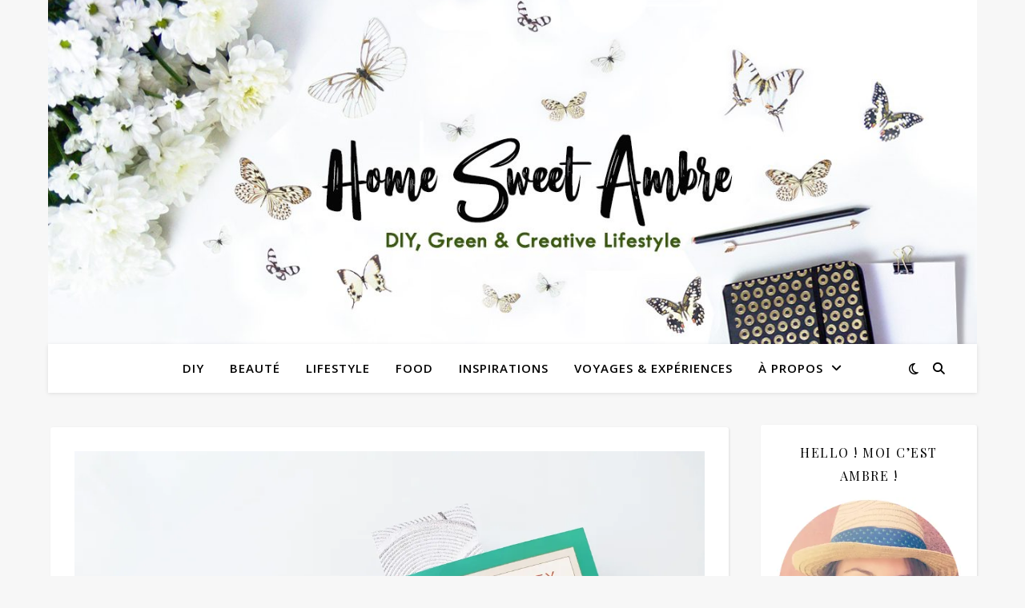

--- FILE ---
content_type: text/html; charset=utf-8
request_url: https://www.google.com/recaptcha/api2/aframe
body_size: 266
content:
<!DOCTYPE HTML><html><head><meta http-equiv="content-type" content="text/html; charset=UTF-8"></head><body><script nonce="F44c_9sOUwmS4Hylrlw9QQ">/** Anti-fraud and anti-abuse applications only. See google.com/recaptcha */ try{var clients={'sodar':'https://pagead2.googlesyndication.com/pagead/sodar?'};window.addEventListener("message",function(a){try{if(a.source===window.parent){var b=JSON.parse(a.data);var c=clients[b['id']];if(c){var d=document.createElement('img');d.src=c+b['params']+'&rc='+(localStorage.getItem("rc::a")?sessionStorage.getItem("rc::b"):"");window.document.body.appendChild(d);sessionStorage.setItem("rc::e",parseInt(sessionStorage.getItem("rc::e")||0)+1);localStorage.setItem("rc::h",'1769002759405');}}}catch(b){}});window.parent.postMessage("_grecaptcha_ready", "*");}catch(b){}</script></body></html>